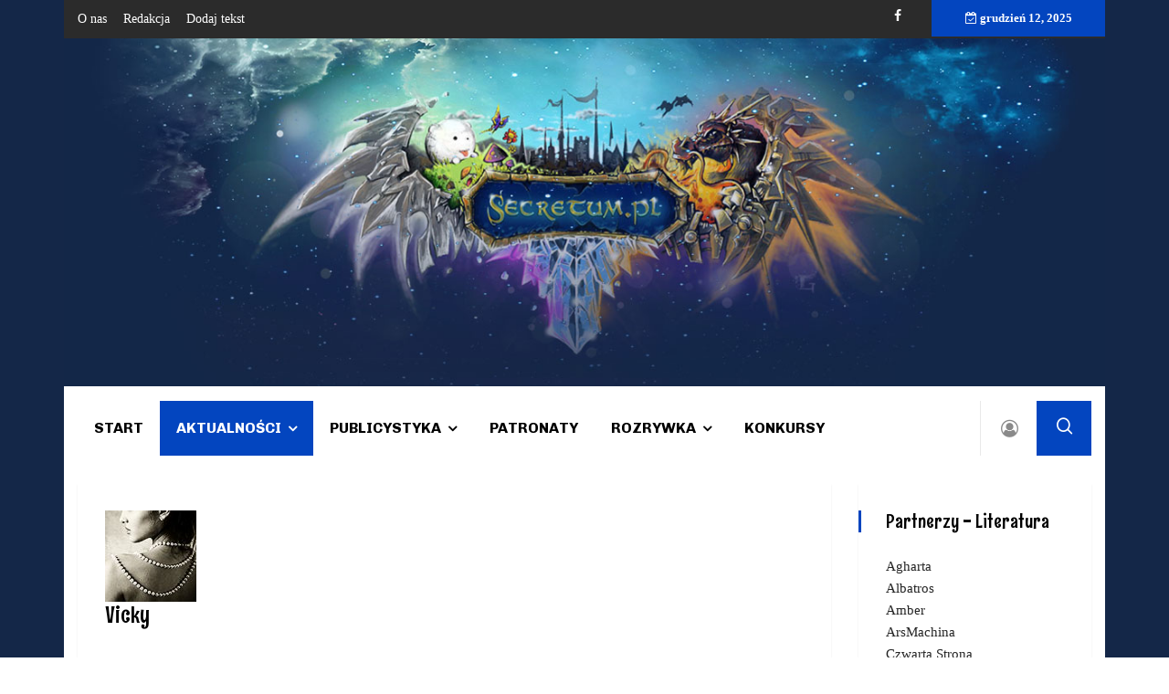

--- FILE ---
content_type: text/html; charset=utf-8
request_url: https://www.secretum.pl/aktualnosci/literatura/itemlist/user/277-vicky?start=90
body_size: 8236
content:

<!doctype html>
<html prefix="og: http://ogp.me/ns#" lang="pl-pl" dir="ltr">
    <head>
        <meta charset="utf-8">
        <meta name="viewport" content="width=device-width, initial-scale=1, shrink-to-fit=no">
        <link rel="canonical" href="https://www.secretum.pl/aktualnosci/literatura/itemlist/user/277-vicky">
        <base href="https://www.secretum.pl/aktualnosci/literatura/itemlist/user/277-vicky" />
	<meta http-equiv="content-type" content="text/html; charset=utf-8" />
	<meta name="author" content="Vicky" />
	<meta property="og:url" content="/aktualnosci/literatura/itemlist/user/277-vicky" />
	<meta property="og:type" content="website" />
	<meta property="og:title" content="Vicky" />
	<meta property="og:description" content="You are viewing content from author 'Vicky'" />
	<meta property="og:image" content="https://www.secretum.pl/media/k2/users/2.jpg?t=20200131_1423" />
	<meta name="image" content="https://www.secretum.pl/media/k2/users/2.jpg?t=20200131_1423" />
	<meta name="twitter:card" content="summary" />
	<meta name="twitter:title" content="Vicky" />
	<meta name="twitter:description" content="You are viewing content from author 'Vicky'" />
	<meta name="twitter:image" content="https://www.secretum.pl/media/k2/users/2.jpg?t=20200131_1423" />
	<meta name="twitter:image:alt" content="Vicky" />
	<meta name="description" content="You are viewing content from author 'Vicky'" />
	<meta name="generator" content="HELIX_ULTIMATE_GENERATOR_TEXT" />
	<title>Vicky</title>
	<link href="/aktualnosci/literatura/itemlist/user/277-vicky?start=90" rel="canonical" />
	<link href="/images/favicon.ico" rel="shortcut icon" type="image/vnd.microsoft.icon" />
	<link href="https://www.secretum.pl/component/search/?Itemid=115&amp;task=user&amp;id=277:vicky&amp;format=opensearch" rel="search" title="Szukaj Secretum" type="application/opensearchdescription+xml" />
	<link href="https://cdnjs.cloudflare.com/ajax/libs/simple-line-icons/2.4.1/css/simple-line-icons.min.css" rel="stylesheet" type="text/css" />
	<link href="/components/com_k2/css/k2.css?v=2.11.20241016" rel="stylesheet" type="text/css" />
	<link href="//fonts.googleapis.com/css?family=Rum Raisin:100,100i,200,200i,300,300i,400,400i,500,500i,600,600i,700,700i,800,800i,900,900i&subset=latin&display=swap" rel="stylesheet" media="none" onload="media=&quot;all&quot;" type="text/css" />
	<link href="//fonts.googleapis.com/css?family=Chivo:100,100i,200,200i,300,300i,400,400i,500,500i,600,600i,700,700i,800,800i,900,900i&subset=latin&display=swap" rel="stylesheet" media="none" onload="media=&quot;all&quot;" type="text/css" />
	<link href="//fonts.googleapis.com/css?family=Heebo:100,100i,200,200i,300,300i,400,400i,500,500i,600,600i,700,700i,800,800i,900,900i&subset=hebrew&display=swap" rel="stylesheet" media="none" onload="media=&quot;all&quot;" type="text/css" />
	<link href="/templates/ts_vinazine/css/bootstrap.min.css" rel="stylesheet" type="text/css" />
	<link href="/plugins/system/helixultimate/assets/css/system-j3.min.css" rel="stylesheet" type="text/css" />
	<link href="/templates/ts_vinazine/css/font-awesome.min.css" rel="stylesheet" type="text/css" />
	<link href="/templates/ts_vinazine/css/iconfont.css" rel="stylesheet" type="text/css" />
	<link href="/templates/ts_vinazine/css/owlcarousel.min.css" rel="stylesheet" type="text/css" />
	<link href="/templates/ts_vinazine/css/jquery.mCustomScrollbar.css" rel="stylesheet" type="text/css" />
	<link href="/templates/ts_vinazine/css/template.css" rel="stylesheet" type="text/css" />
	<link href="/templates/ts_vinazine/css/presets/default.css" rel="stylesheet" type="text/css" />
	<style type="text/css">
body.site {background-image: url(/images/secretum-tlo4.jpg);background-repeat: repeat;background-size: cover;background-attachment: scroll;background-position: 50% 50%;}body{font-family: 'Times New Roman', sans-serif;font-size: 15px;color: #000000;text-decoration: none;}
h1{font-family: 'Rum Raisin', sans-serif;font-size: 36px;color: #000000;text-decoration: none;}
h2{font-family: 'Rum Raisin', sans-serif;font-size: 24px;color: #000000;text-decoration: none;}
h3{font-family: 'Rum Raisin', sans-serif;font-size: 24px;color: #000000;text-decoration: none;}
h4{font-family: 'Rum Raisin', sans-serif;font-size: 20px;color: #000000;text-decoration: none;}
.sp-megamenu-parent > li > a, .sp-megamenu-parent > li > span, .sp-megamenu-parent .sp-dropdown li.sp-menu-item > a{font-family: 'Chivo', sans-serif;font-size: 16px;color: #000000;text-decoration: none;}
.menu.nav-pills > li > a, .menu.nav-pills > li > span, .menu.nav-pills .sp-dropdown li.sp-menu-item > a{font-family: 'Chivo', sans-serif;font-size: 16px;color: #000000;text-decoration: none;}
.nspInfo .nspCategory, .sppb-meta-category .nspCategory,
.ts-post-tab-list .sppb-nav-tabs li a,
.ts-bottom-social ul li a .ts-social-title,
.btn,
.sppb-meta-category a{font-family: 'Heebo', sans-serif;color: #000000;text-decoration: none;}
.logo-image {height:64px;}#sp-top-bar{ background-color:#2b2b2b;color:#ffffff; }#sp-top-bar a{color:#ffffff;}#sp-menu a:hover{color:#005689;}#sp-main-body a:hover{color:#005689;}#sp-footer{ background-image:url("/images/secretum-tlo2.jpg");background-size:inherit;background-attachment:scroll;background-position:50% 100%;background-color:#133783;color:#ffffff;padding:25px 25px 25px 25px; }#sp-footer a{color:#ffffff;}
	</style>
	<script type="application/json" class="joomla-script-options new">{"data":{"breakpoints":{"tablet":991,"mobile":480},"header":{"stickyOffset":"100"}},"csrf.token":"fff3f4f29adbb1bedaf7d53b93665dc4","system.paths":{"root":"","base":""},"system.keepalive":{"interval":840000,"uri":"\/component\/ajax\/?format=json"}}</script>
	<script src="/media/jui/js/jquery.min.js?1ad0d329eee0a2a1d8c79e54aa24c36e" type="text/javascript"></script>
	<script src="/media/jui/js/jquery-noconflict.js?1ad0d329eee0a2a1d8c79e54aa24c36e" type="text/javascript"></script>
	<script src="/media/jui/js/jquery-migrate.min.js?1ad0d329eee0a2a1d8c79e54aa24c36e" type="text/javascript"></script>
	<script src="/media/k2/assets/js/k2.frontend.js?v=2.11.20241016&sitepath=/" type="text/javascript"></script>
	<script src="/templates/ts_vinazine/js/popper.min.js" type="text/javascript"></script>
	<script src="/templates/ts_vinazine/js/bootstrap.min.js" type="text/javascript"></script>
	<script src="/templates/ts_vinazine/js/owl-carousel.2.3.0.min.js" type="text/javascript"></script>
	<script src="/templates/ts_vinazine/js/jquery.mCustomScrollbar.concat.min.js" type="text/javascript"></script>
	<script src="/templates/ts_vinazine/js/main.js" type="text/javascript"></script>
	<script src="/media/system/js/core.js?1ad0d329eee0a2a1d8c79e54aa24c36e" type="text/javascript"></script>
	<!--[if lt IE 9]><script src="/media/system/js/polyfill.event.js?1ad0d329eee0a2a1d8c79e54aa24c36e" type="text/javascript"></script><![endif]-->
	<script src="/media/system/js/keepalive.js?1ad0d329eee0a2a1d8c79e54aa24c36e" type="text/javascript"></script>
	<script type="text/javascript">
template="ts_vinazine";
	</script>
	<script  type="text/javascript">
						var disqus_identifier = '';
						var disqus_shortname = 'secretum';
						var disqus_url = 'https://www.secretum.pl/aktualnosci/literatura/itemlist/user/277-vicky';
						var disqus_config = function () { 
							this.language = "";
							};
							
							(function () {
							var s = document.createElement('script'); s.type = 'text/javascript'; s.async = true;
							s.src = '//secretum.disqus.com/count.js';
							(document.getElementsByTagName('head')[0] || document.getElementsByTagName('body')[0]).appendChild(s);
							}());
							
					</script>
<!-- Google tag (gtag.js) -->
<script async src="https://www.googletagmanager.com/gtag/js?id=G-29MYG8WW5H"></script>
<script>
  window.dataLayer = window.dataLayer || [];
  function gtag(){dataLayer.push(arguments);}
  gtag('js', new Date());

  gtag('config', 'G-29MYG8WW5H');
</script>
    </head>
    <body class="site helix-ultimate hu com_k2 com-k2 view-itemlist layout-default task-user itemid-115 pl-pl ltr sticky-header layout-boxed offcanvas-init offcanvs-position-left">
            <div class="sp-preloader"><div></div></div>
    
    <div class="body-wrapper">
        <div class="body-innerwrapper">
                        
<section id="sp-top-bar" class="ts-top-bar-classic">

						<div class="container">
				<div class="container-inner">
			
	
<div class="row">
	<div id="sp-top-menu" class="col-lg-6 "><div class="sp-column "><div class="sp-module "><div class="sp-module-content"><ul class="menu">
<li class="item-152"><a href="/o-nas" >O nas</a></li><li class="item-153"><a href="/redakcja" >Redakcja</a></li><li class="item-154"><a href="/dodaj-tekst" onclick="window.open(this.href, 'targetWindow', 'toolbar=no,location=no,status=no,menubar=no,scrollbars=yes,resizable=yes'); return false;">Dodaj tekst</a></li></ul>
</div></div></div></div><div id="sp-top1" class="col-lg-4  d-md-none d-lg-block"><div class="sp-column ts-top-social"><ul class="social-icons"><li class="social-icon-facebook"><a target="_blank" href="https://web.facebook.com/Secretum-177321919631/?ref=br_rs" aria-label="facebook"><span class="fa fa-facebook" aria-hidden="true"></span></a></li></ul></div></div><div id="sp-top3" class="col-lg-2  d-md-none d-lg-block"><div class="sp-column "><div class="sp-module "><div class="sp-module-content">
<div id="ts_date116" class="ts_date_area ">
	<i class="fa fa-calendar-check-o"> </i>
 	grudzień 12, 2025</div></div></div></div></div></div>
							</div>
			</div>
			
	</section>

<section id="sp-logo-secretum" >

				
	
<div class="row">
	<div id="sp-user1" class="col-lg-12 "><div class="sp-column "><div class="sp-module "><div class="sp-module-content">

<div class="custom"  >
	<p><img src="/images/secretum-tlo.jpg" alt="" /></p></div>
</div></div></div></div></div>
				
	</section>

<section id="sp-menu" class="ts-nav-box">

						<div class="container">
				<div class="container-inner">
			
	
<div class="row">
	<div id="sp-menu" class="col-4 col-md-7 col-lg-10 "><div class="sp-column "><nav class="sp-megamenu-wrapper" role="navigation"><ul class="sp-megamenu-parent menu-animation-fade-down d-none d-lg-block"><li class="sp-menu-item"><a   href="/"  >Start</a></li><li class="sp-menu-item sp-has-child active"><a   href="/aktualnosci"  >Aktualności</a><div class="sp-dropdown sp-dropdown-main sp-menu-right" style="width: 200px;"><div class="sp-dropdown-inner"><ul class="sp-dropdown-items"><li class="sp-menu-item current-item active"><a aria-current="page"  href="/aktualnosci/literatura"  >Literatura</a></li><li class="sp-menu-item"><a   href="/aktualnosci/film"  >Film</a></li><li class="sp-menu-item"><a   href="/aktualnosci/gry"  >Gry</a></li><li class="sp-menu-item"><a   href="/aktualnosci/wydarzenia"  >Wydarzenia</a></li><li class="sp-menu-item"><a   href="/aktualnosci/kultura-japonii"  >Kultura Japonii</a></li><li class="sp-menu-item"><a   href="/aktualnosci/z-archiwum-fantastyki"  >Z archiwum fantastyki</a></li></ul></div></div></li><li class="sp-menu-item sp-has-child"><a   href="/publicystyka"  >Publicystyka</a><div class="sp-dropdown sp-dropdown-main sp-menu-right" style="width: 200px;"><div class="sp-dropdown-inner"><ul class="sp-dropdown-items"><li class="sp-menu-item"><a   href="/publicystyka/recenzje"  >Recenzje</a></li><li class="sp-menu-item"><a   href="/publicystyka/felietony"  >Felietony</a></li><li class="sp-menu-item"><a   href="/publicystyka/wywiady"  >Wywiady</a></li><li class="sp-menu-item"><a   href="/publicystyka/opowiadania"  >Opowiadania</a></li><li class="sp-menu-item"><a   href="/publicystyka/retrowizja"  >Retrowizja</a></li></ul></div></div></li><li class="sp-menu-item"><a   href="/patronaty"  >Patronaty</a></li><li class="sp-menu-item sp-has-child"><a   href="/rozrywka"  >Rozrywka</a><div class="sp-dropdown sp-dropdown-main sp-menu-right" style="width: 200px;"><div class="sp-dropdown-inner"><ul class="sp-dropdown-items"><li class="sp-menu-item"><a   href="/rozrywka/miszmasz"  >Miszmasz</a></li><li class="sp-menu-item"><a   href="/rozrywka/muzyka"  >Muzyka</a></li><li class="sp-menu-item"><a   href="/rozrywka/cosplay"  >Cosplay</a></li><li class="sp-menu-item"><a   href="/rozrywka/kids"  >Kids</a></li><li class="sp-menu-item"><a   href="/rozrywka/gadzetomania"  >Gadżetomania</a></li><li class="sp-menu-item"><a   href="/rozrywka/ciekawostki"  >Ciekawostki</a></li></ul></div></div></li><li class="sp-menu-item"><a   href="/konkursy"  >Konkursy</a></li></ul></nav></div></div><div id="sp-user-login" class="col-3 col-md-2 col-lg-1 "><div class="sp-column "><div class="sp-module  ts-user-login"><div class="sp-module-content"><div class="user-login-btn">
      <i class="fa fa-user-circle-o"></i>
</div>
<div class="user-login-popup">
<form action="https://www.secretum.pl/aktualnosci/literatura" method="post" id="login-form" class="ts-login-form">
   <div class="user-login-close">
         <i class="fa fa-close"></i>
   </div>
	
	<div id="form-login-username" class="form-group">
					<div class="input-group">
				<div class="input-group-prepend">
					<span class="input-group-text" aria-label="Użytkownik"><span class="fa fa-user"></span></span>
				</div>
				<input id="modlgn-username" type="text" name="username" class="form-control" tabindex="0" size="18" placeholder="Użytkownik" />
			</div>
			</div>

	<div id="form-login-password" class="form-group">
					<div class="input-group">
				<div class="input-group-prepend">
					<span class="input-group-text" aria-label="Hasło"><span class="fa fa-lock"></span></span>
				</div>
				<input id="modlgn-passwd" type="password" name="password" class="form-control" tabindex="0" size="18" placeholder="Hasło" />
			</div>
			</div>

	
			<div id="form-login-remember" class="form-group form-check">
			<input id="modlgn-remember" type="checkbox" name="remember" class="form-check-input" value="yes"/>
			<label for="modlgn-remember" class="control-label">Zapamiętaj</label>
		</div>
	
	<div id="form-login-submit" class="form-group">
		<button type="submit" tabindex="0" name="Submit" class="btn btn-primary login-button">Zaloguj</button>
	</div>

		<ul class="unstyled">
				<li>
			<a href="/component/users/?view=remind&amp;Itemid=101">
			Nie pamiętasz nazwy?</a>
		</li>
		<li>
			<a href="/component/users/?view=reset&amp;Itemid=101">
			Nie pamiętasz hasła?</a>
		</li>
	</ul>

	<input type="hidden" name="option" value="com_users" />
	<input type="hidden" name="task" value="user.login" />
	<input type="hidden" name="return" value="aHR0cHM6Ly93d3cuc2VjcmV0dW0ucGwvYWt0dWFsbm9zY2kvbGl0ZXJhdHVyYS9pdGVtbGlzdC91c2VyLzI3Ny12aWNreT9zdGFydD05MA==" />
	<input type="hidden" name="fff3f4f29adbb1bedaf7d53b93665dc4" value="1" />
	
</form>
</div></div></div></div></div><div id="sp-search" class="col-4 col-md-1 col-lg-1 "><div class="sp-column "><div class="sp-module  ts-search"><div class="sp-module-content">
<div class="nav-search-icon">
	<i class="icon icon-search"></i>
</div>

<div class="nav-search-form" style="display: none;">
	<div class="search ts-search">
		<form action="/aktualnosci/literatura" method="post">
			<input name="searchword" id="mod-search-searchword" maxlength="200"  class="inputbox search-query" type="text" size="0" placeholder="Szukaj..." /><span class="search-close">×</span>			<input type="hidden" name="task" value="search" />
			<input type="hidden" name="option" value="com_search" />
			<input type="hidden" name="Itemid" value="115" />
		</form>
	</div>
</div></div></div></div></div></div>
							</div>
			</div>
			
	</section>

<section id="sp-main-body" >

										<div class="container">
					<div class="container-inner">
						
	
<div class="row">
	
<main id="sp-component" class="col-lg-9 ">
	<div class="sp-column ">
		<div id="system-message-container">
	</div>


		
		
<!-- Start K2 User Layout -->

<div id="k2Container" class="userView">

	
	
		<div class="userBlock ts-content-box">

		
				<img src="/media/k2/users/2.jpg?t=20200131_1423" alt="Vicky" style="width:100px; height:auto;" />
		
				<h2>Vicky</h2>
		
		
		
		<div class="clr"></div>

		
		<div class="clr"></div>
	</div>
	


		<!-- Item list -->
	<div class="userItemList">
		
		<!-- Start K2 Item Layout -->
		<div class="userItemView">

			<!-- Plugins: BeforeDisplay -->
			
			<!-- K2 Plugins: K2BeforeDisplay -->
			
			 			  <!-- Item Image -->
			  <div class="userItemImageBlock">
				  <span class="userItemImage">
				    <a href="/aktualnosci/literatura/item/5916-premiera-straszne-historie" title="Premiera: Straszne historie">
				    	<img src="/media/k2/items/cache/1332b0c83e3c26485e84971f79bd687c_Generic.jpg" alt="Premiera: Straszne historie" style="width:300px; height:auto;" />
				    </a>
				  </span>

				  					<!-- Item category name -->
					<div class="catItemCategory">
						<a href="/aktualnosci/literatura/itemlist/category/3-ksiazki">Książki</a>
					</div>
								  </div>
			  
			

		  <div class="userItemBody ts-content-box">

			<div class="userItemHeader">
					

								<!-- Item title -->
				<h3 class="userItemTitle">
						
											<a href="/aktualnosci/literatura/item/5916-premiera-straszne-historie">
						Premiera: Straszne historie					</a>
														</h3>
				
				<div class="catItemMetaInfo">
									<!-- Date created -->
					<span class="userItemDateCreated">
					<i class="fa fa-clock-o" aria-hidden="true"></i>
					październik 15, 2024					</span>
					
									<!-- Anchor link to comments below -->
				<div class="userItemCommentsLink pull-right">
					<i class="fa fa-comments-o"> </i>
																	<a href="/aktualnosci/literatura/item/5916-premiera-straszne-historie#itemCommentsAnchor">
							0						</a>
															</div>
				
				</div><!-- Meta Info end -->

				

			</div><!-- User item header end -->

		  <!-- Plugins: AfterDisplayTitle -->
		  
		  <!-- K2 Plugins: K2AfterDisplayTitle -->
		  
			  <!-- Plugins: BeforeDisplayContent -->
			  
			  <!-- K2 Plugins: K2BeforeDisplayContent -->
			  
			 

			  
				<div class="clr"></div>

			  <!-- Plugins: AfterDisplayContent -->
			  
			  <!-- K2 Plugins: K2AfterDisplayContent -->
			  
			  <div class="clr"></div>
		  </div>

		  		  <div class="userItemLinks">

				

			  			  <!-- Item tags -->
			  <div class="userItemTagsBlock">
				  <span>Tags</span>
				  <ul class="userItemTags">
				    				  </ul>
				  <div class="clr"></div>
			  </div>
			  
				<div class="clr"></div>
		  </div>
		  
			<div class="clr"></div>

			

						<!-- Item "read more..." link -->
			<div class="userItemReadMore">
				<a class="k2ReadMore" href="/aktualnosci/literatura/item/5916-premiera-straszne-historie">
					Czytaj dalej...				</a>
			</div>
			
			<div class="clr"></div>

		  <!-- Plugins: AfterDisplay -->
		  
		  <!-- K2 Plugins: K2AfterDisplay -->
		  
			<div class="clr"></div>
		</div>
		<!-- End K2 Item Layout -->

		
		<!-- Start K2 Item Layout -->
		<div class="userItemView">

			<!-- Plugins: BeforeDisplay -->
			
			<!-- K2 Plugins: K2BeforeDisplay -->
			
			 			  <!-- Item Image -->
			  <div class="userItemImageBlock">
				  <span class="userItemImage">
				    <a href="/aktualnosci/literatura/item/5915-zapowiedz-zyczliwosc" title="Zapowiedź: Życzliwość">
				    	<img src="/media/k2/items/cache/62a1511795abf07c4d4da40f88e4ff4b_Generic.jpg" alt="Zapowiedź: Życzliwość" style="width:300px; height:auto;" />
				    </a>
				  </span>

				  					<!-- Item category name -->
					<div class="catItemCategory">
						<a href="/aktualnosci/literatura/itemlist/category/3-ksiazki">Książki</a>
					</div>
								  </div>
			  
			

		  <div class="userItemBody ts-content-box">

			<div class="userItemHeader">
					

								<!-- Item title -->
				<h3 class="userItemTitle">
						
											<a href="/aktualnosci/literatura/item/5915-zapowiedz-zyczliwosc">
						Zapowiedź: Życzliwość					</a>
														</h3>
				
				<div class="catItemMetaInfo">
									<!-- Date created -->
					<span class="userItemDateCreated">
					<i class="fa fa-clock-o" aria-hidden="true"></i>
					październik 15, 2024					</span>
					
									<!-- Anchor link to comments below -->
				<div class="userItemCommentsLink pull-right">
					<i class="fa fa-comments-o"> </i>
																	<a href="/aktualnosci/literatura/item/5915-zapowiedz-zyczliwosc#itemCommentsAnchor">
							0						</a>
															</div>
				
				</div><!-- Meta Info end -->

				

			</div><!-- User item header end -->

		  <!-- Plugins: AfterDisplayTitle -->
		  
		  <!-- K2 Plugins: K2AfterDisplayTitle -->
		  
			  <!-- Plugins: BeforeDisplayContent -->
			  
			  <!-- K2 Plugins: K2BeforeDisplayContent -->
			  
			 

			  
				<div class="clr"></div>

			  <!-- Plugins: AfterDisplayContent -->
			  
			  <!-- K2 Plugins: K2AfterDisplayContent -->
			  
			  <div class="clr"></div>
		  </div>

		  		  <div class="userItemLinks">

				

			  			  <!-- Item tags -->
			  <div class="userItemTagsBlock">
				  <span>Tags</span>
				  <ul class="userItemTags">
				    				  </ul>
				  <div class="clr"></div>
			  </div>
			  
				<div class="clr"></div>
		  </div>
		  
			<div class="clr"></div>

			

						<!-- Item "read more..." link -->
			<div class="userItemReadMore">
				<a class="k2ReadMore" href="/aktualnosci/literatura/item/5915-zapowiedz-zyczliwosc">
					Czytaj dalej...				</a>
			</div>
			
			<div class="clr"></div>

		  <!-- Plugins: AfterDisplay -->
		  
		  <!-- K2 Plugins: K2AfterDisplay -->
		  
			<div class="clr"></div>
		</div>
		<!-- End K2 Item Layout -->

		
		<!-- Start K2 Item Layout -->
		<div class="userItemView">

			<!-- Plugins: BeforeDisplay -->
			
			<!-- K2 Plugins: K2BeforeDisplay -->
			
			 			  <!-- Item Image -->
			  <div class="userItemImageBlock">
				  <span class="userItemImage">
				    <a href="/aktualnosci/literatura/item/5914-zapowiedz-piesn-srebrzysta-plomien-nocy" title="Zapowiedź: Pieśń srebrzysta, płomień nocy">
				    	<img src="/media/k2/items/cache/691c174c263a61b94a3af1c70c4468f4_Generic.jpg?t=20241015_155627" alt="Zapowiedź: Pieśń srebrzysta, płomień nocy" style="width:300px; height:auto;" />
				    </a>
				  </span>

				  					<!-- Item category name -->
					<div class="catItemCategory">
						<a href="/aktualnosci/literatura/itemlist/category/3-ksiazki">Książki</a>
					</div>
								  </div>
			  
			

		  <div class="userItemBody ts-content-box">

			<div class="userItemHeader">
					

								<!-- Item title -->
				<h3 class="userItemTitle">
						
											<a href="/aktualnosci/literatura/item/5914-zapowiedz-piesn-srebrzysta-plomien-nocy">
						Zapowiedź: Pieśń srebrzysta, płomień nocy					</a>
														</h3>
				
				<div class="catItemMetaInfo">
									<!-- Date created -->
					<span class="userItemDateCreated">
					<i class="fa fa-clock-o" aria-hidden="true"></i>
					październik 15, 2024					</span>
					
									<!-- Anchor link to comments below -->
				<div class="userItemCommentsLink pull-right">
					<i class="fa fa-comments-o"> </i>
																	<a href="/aktualnosci/literatura/item/5914-zapowiedz-piesn-srebrzysta-plomien-nocy#itemCommentsAnchor">
							0						</a>
															</div>
				
				</div><!-- Meta Info end -->

				

			</div><!-- User item header end -->

		  <!-- Plugins: AfterDisplayTitle -->
		  
		  <!-- K2 Plugins: K2AfterDisplayTitle -->
		  
			  <!-- Plugins: BeforeDisplayContent -->
			  
			  <!-- K2 Plugins: K2BeforeDisplayContent -->
			  
			 

			  
				<div class="clr"></div>

			  <!-- Plugins: AfterDisplayContent -->
			  
			  <!-- K2 Plugins: K2AfterDisplayContent -->
			  
			  <div class="clr"></div>
		  </div>

		  		  <div class="userItemLinks">

				

			  			  <!-- Item tags -->
			  <div class="userItemTagsBlock">
				  <span>Tags</span>
				  <ul class="userItemTags">
				    				  </ul>
				  <div class="clr"></div>
			  </div>
			  
				<div class="clr"></div>
		  </div>
		  
			<div class="clr"></div>

			

						<!-- Item "read more..." link -->
			<div class="userItemReadMore">
				<a class="k2ReadMore" href="/aktualnosci/literatura/item/5914-zapowiedz-piesn-srebrzysta-plomien-nocy">
					Czytaj dalej...				</a>
			</div>
			
			<div class="clr"></div>

		  <!-- Plugins: AfterDisplay -->
		  
		  <!-- K2 Plugins: K2AfterDisplay -->
		  
			<div class="clr"></div>
		</div>
		<!-- End K2 Item Layout -->

		
		<!-- Start K2 Item Layout -->
		<div class="userItemView">

			<!-- Plugins: BeforeDisplay -->
			
			<!-- K2 Plugins: K2BeforeDisplay -->
			
			 			  <!-- Item Image -->
			  <div class="userItemImageBlock">
				  <span class="userItemImage">
				    <a href="/aktualnosci/literatura/item/5907-zapowiedz-heavenbreaker" title="Zapowiedź: Heavenbreaker">
				    	<img src="/media/k2/items/cache/399e5c0b27c5337e0ebe449e92056bd7_Generic.jpg" alt="Zapowiedź: Heavenbreaker" style="width:300px; height:auto;" />
				    </a>
				  </span>

				  					<!-- Item category name -->
					<div class="catItemCategory">
						<a href="/aktualnosci/literatura/itemlist/category/3-ksiazki">Książki</a>
					</div>
								  </div>
			  
			

		  <div class="userItemBody ts-content-box">

			<div class="userItemHeader">
					

								<!-- Item title -->
				<h3 class="userItemTitle">
						
											<a href="/aktualnosci/literatura/item/5907-zapowiedz-heavenbreaker">
						Zapowiedź: Heavenbreaker					</a>
														</h3>
				
				<div class="catItemMetaInfo">
									<!-- Date created -->
					<span class="userItemDateCreated">
					<i class="fa fa-clock-o" aria-hidden="true"></i>
					październik 02, 2024					</span>
					
									<!-- Anchor link to comments below -->
				<div class="userItemCommentsLink pull-right">
					<i class="fa fa-comments-o"> </i>
																	<a href="/aktualnosci/literatura/item/5907-zapowiedz-heavenbreaker#itemCommentsAnchor">
							0						</a>
															</div>
				
				</div><!-- Meta Info end -->

				

			</div><!-- User item header end -->

		  <!-- Plugins: AfterDisplayTitle -->
		  
		  <!-- K2 Plugins: K2AfterDisplayTitle -->
		  
			  <!-- Plugins: BeforeDisplayContent -->
			  
			  <!-- K2 Plugins: K2BeforeDisplayContent -->
			  
			 

			  
				<div class="clr"></div>

			  <!-- Plugins: AfterDisplayContent -->
			  
			  <!-- K2 Plugins: K2AfterDisplayContent -->
			  
			  <div class="clr"></div>
		  </div>

		  		  <div class="userItemLinks">

				

			  			  <!-- Item tags -->
			  <div class="userItemTagsBlock">
				  <span>Tags</span>
				  <ul class="userItemTags">
				    				  </ul>
				  <div class="clr"></div>
			  </div>
			  
				<div class="clr"></div>
		  </div>
		  
			<div class="clr"></div>

			

						<!-- Item "read more..." link -->
			<div class="userItemReadMore">
				<a class="k2ReadMore" href="/aktualnosci/literatura/item/5907-zapowiedz-heavenbreaker">
					Czytaj dalej...				</a>
			</div>
			
			<div class="clr"></div>

		  <!-- Plugins: AfterDisplay -->
		  
		  <!-- K2 Plugins: K2AfterDisplay -->
		  
			<div class="clr"></div>
		</div>
		<!-- End K2 Item Layout -->

		
		<!-- Start K2 Item Layout -->
		<div class="userItemView">

			<!-- Plugins: BeforeDisplay -->
			
			<!-- K2 Plugins: K2BeforeDisplay -->
			
			 			  <!-- Item Image -->
			  <div class="userItemImageBlock">
				  <span class="userItemImage">
				    <a href="/aktualnosci/literatura/item/5902-zapowiedz-bursztynowy-miecz" title="Zapowiedź: Bursztynowy miecz">
				    	<img src="/media/k2/items/cache/560b0cba8b285496d70a30bdd3928e9e_Generic.jpg" alt="Zapowiedź: Bursztynowy miecz" style="width:300px; height:auto;" />
				    </a>
				  </span>

				  					<!-- Item category name -->
					<div class="catItemCategory">
						<a href="/aktualnosci/literatura/itemlist/category/3-ksiazki">Książki</a>
					</div>
								  </div>
			  
			

		  <div class="userItemBody ts-content-box">

			<div class="userItemHeader">
					

								<!-- Item title -->
				<h3 class="userItemTitle">
						
											<a href="/aktualnosci/literatura/item/5902-zapowiedz-bursztynowy-miecz">
						Zapowiedź: Bursztynowy miecz					</a>
														</h3>
				
				<div class="catItemMetaInfo">
									<!-- Date created -->
					<span class="userItemDateCreated">
					<i class="fa fa-clock-o" aria-hidden="true"></i>
					wrzesień 20, 2024					</span>
					
									<!-- Anchor link to comments below -->
				<div class="userItemCommentsLink pull-right">
					<i class="fa fa-comments-o"> </i>
																	<a href="/aktualnosci/literatura/item/5902-zapowiedz-bursztynowy-miecz#itemCommentsAnchor">
							0						</a>
															</div>
				
				</div><!-- Meta Info end -->

				

			</div><!-- User item header end -->

		  <!-- Plugins: AfterDisplayTitle -->
		  
		  <!-- K2 Plugins: K2AfterDisplayTitle -->
		  
			  <!-- Plugins: BeforeDisplayContent -->
			  
			  <!-- K2 Plugins: K2BeforeDisplayContent -->
			  
			 

			  
				<div class="clr"></div>

			  <!-- Plugins: AfterDisplayContent -->
			  
			  <!-- K2 Plugins: K2AfterDisplayContent -->
			  
			  <div class="clr"></div>
		  </div>

		  		  <div class="userItemLinks">

				

			  			  <!-- Item tags -->
			  <div class="userItemTagsBlock">
				  <span>Tags</span>
				  <ul class="userItemTags">
				    				  </ul>
				  <div class="clr"></div>
			  </div>
			  
				<div class="clr"></div>
		  </div>
		  
			<div class="clr"></div>

			

						<!-- Item "read more..." link -->
			<div class="userItemReadMore">
				<a class="k2ReadMore" href="/aktualnosci/literatura/item/5902-zapowiedz-bursztynowy-miecz">
					Czytaj dalej...				</a>
			</div>
			
			<div class="clr"></div>

		  <!-- Plugins: AfterDisplay -->
		  
		  <!-- K2 Plugins: K2AfterDisplay -->
		  
			<div class="clr"></div>
		</div>
		<!-- End K2 Item Layout -->

		
		<!-- Start K2 Item Layout -->
		<div class="userItemView">

			<!-- Plugins: BeforeDisplay -->
			
			<!-- K2 Plugins: K2BeforeDisplay -->
			
			 			  <!-- Item Image -->
			  <div class="userItemImageBlock">
				  <span class="userItemImage">
				    <a href="/aktualnosci/literatura/item/5901-premiera-joker-swiat" title="Premiera: Joker. Świat">
				    	<img src="/media/k2/items/cache/c15dbb7776cb38219805ce96757c74f3_Generic.jpg" alt="Premiera: Joker. Świat" style="width:300px; height:auto;" />
				    </a>
				  </span>

				  					<!-- Item category name -->
					<div class="catItemCategory">
						<a href="/aktualnosci/literatura/itemlist/category/4-komiksy">Komiksy</a>
					</div>
								  </div>
			  
			

		  <div class="userItemBody ts-content-box">

			<div class="userItemHeader">
					

								<!-- Item title -->
				<h3 class="userItemTitle">
						
											<a href="/aktualnosci/literatura/item/5901-premiera-joker-swiat">
						Premiera: Joker. Świat					</a>
														</h3>
				
				<div class="catItemMetaInfo">
									<!-- Date created -->
					<span class="userItemDateCreated">
					<i class="fa fa-clock-o" aria-hidden="true"></i>
					wrzesień 17, 2024					</span>
					
									<!-- Anchor link to comments below -->
				<div class="userItemCommentsLink pull-right">
					<i class="fa fa-comments-o"> </i>
																	<a href="/aktualnosci/literatura/item/5901-premiera-joker-swiat#itemCommentsAnchor">
							0						</a>
															</div>
				
				</div><!-- Meta Info end -->

				

			</div><!-- User item header end -->

		  <!-- Plugins: AfterDisplayTitle -->
		  
		  <!-- K2 Plugins: K2AfterDisplayTitle -->
		  
			  <!-- Plugins: BeforeDisplayContent -->
			  
			  <!-- K2 Plugins: K2BeforeDisplayContent -->
			  
			 

			  
				<div class="clr"></div>

			  <!-- Plugins: AfterDisplayContent -->
			  
			  <!-- K2 Plugins: K2AfterDisplayContent -->
			  
			  <div class="clr"></div>
		  </div>

		  		  <div class="userItemLinks">

				

			  			  <!-- Item tags -->
			  <div class="userItemTagsBlock">
				  <span>Tags</span>
				  <ul class="userItemTags">
				    				  </ul>
				  <div class="clr"></div>
			  </div>
			  
				<div class="clr"></div>
		  </div>
		  
			<div class="clr"></div>

			

						<!-- Item "read more..." link -->
			<div class="userItemReadMore">
				<a class="k2ReadMore" href="/aktualnosci/literatura/item/5901-premiera-joker-swiat">
					Czytaj dalej...				</a>
			</div>
			
			<div class="clr"></div>

		  <!-- Plugins: AfterDisplay -->
		  
		  <!-- K2 Plugins: K2AfterDisplay -->
		  
			<div class="clr"></div>
		</div>
		<!-- End K2 Item Layout -->

		
		<!-- Start K2 Item Layout -->
		<div class="userItemView">

			<!-- Plugins: BeforeDisplay -->
			
			<!-- K2 Plugins: K2BeforeDisplay -->
			
			 			  <!-- Item Image -->
			  <div class="userItemImageBlock">
				  <span class="userItemImage">
				    <a href="/aktualnosci/literatura/item/5899-zapowiedz-agatha-christie-morderstwo-w-boze-narodzenie" title="Zapowiedź: Agatha Christie. Morderstwo w Boże Narodzenie">
				    	<img src="/media/k2/items/cache/bd81faa51fcf80e09d819d400132d1f0_Generic.jpg" alt="Zapowiedź: Agatha Christie. Morderstwo w Boże Narodzenie" style="width:300px; height:auto;" />
				    </a>
				  </span>

				  					<!-- Item category name -->
					<div class="catItemCategory">
						<a href="/aktualnosci/literatura/itemlist/category/4-komiksy">Komiksy</a>
					</div>
								  </div>
			  
			

		  <div class="userItemBody ts-content-box">

			<div class="userItemHeader">
					

								<!-- Item title -->
				<h3 class="userItemTitle">
						
											<a href="/aktualnosci/literatura/item/5899-zapowiedz-agatha-christie-morderstwo-w-boze-narodzenie">
						Zapowiedź: Agatha Christie. Morderstwo w Boże Narodzenie					</a>
														</h3>
				
				<div class="catItemMetaInfo">
									<!-- Date created -->
					<span class="userItemDateCreated">
					<i class="fa fa-clock-o" aria-hidden="true"></i>
					wrzesień 14, 2024					</span>
					
									<!-- Anchor link to comments below -->
				<div class="userItemCommentsLink pull-right">
					<i class="fa fa-comments-o"> </i>
																	<a href="/aktualnosci/literatura/item/5899-zapowiedz-agatha-christie-morderstwo-w-boze-narodzenie#itemCommentsAnchor">
							0						</a>
															</div>
				
				</div><!-- Meta Info end -->

				

			</div><!-- User item header end -->

		  <!-- Plugins: AfterDisplayTitle -->
		  
		  <!-- K2 Plugins: K2AfterDisplayTitle -->
		  
			  <!-- Plugins: BeforeDisplayContent -->
			  
			  <!-- K2 Plugins: K2BeforeDisplayContent -->
			  
			 

			  
				<div class="clr"></div>

			  <!-- Plugins: AfterDisplayContent -->
			  
			  <!-- K2 Plugins: K2AfterDisplayContent -->
			  
			  <div class="clr"></div>
		  </div>

		  		  <div class="userItemLinks">

				

			  			  <!-- Item tags -->
			  <div class="userItemTagsBlock">
				  <span>Tags</span>
				  <ul class="userItemTags">
				    				  </ul>
				  <div class="clr"></div>
			  </div>
			  
				<div class="clr"></div>
		  </div>
		  
			<div class="clr"></div>

			

						<!-- Item "read more..." link -->
			<div class="userItemReadMore">
				<a class="k2ReadMore" href="/aktualnosci/literatura/item/5899-zapowiedz-agatha-christie-morderstwo-w-boze-narodzenie">
					Czytaj dalej...				</a>
			</div>
			
			<div class="clr"></div>

		  <!-- Plugins: AfterDisplay -->
		  
		  <!-- K2 Plugins: K2AfterDisplay -->
		  
			<div class="clr"></div>
		</div>
		<!-- End K2 Item Layout -->

		
		<!-- Start K2 Item Layout -->
		<div class="userItemView">

			<!-- Plugins: BeforeDisplay -->
			
			<!-- K2 Plugins: K2BeforeDisplay -->
			
			 			  <!-- Item Image -->
			  <div class="userItemImageBlock">
				  <span class="userItemImage">
				    <a href="/komiksy/item/5898-kaczogrod-korona-majow-i-inne-historie-z-roku-1963" title="Kaczogród. Korona Majów i inne historie z roku 1963">
				    	<img src="/media/k2/items/cache/8fbc7c17a6c46df81bf426dfa5ecfcb3_Generic.jpg?t=20240914_121918" alt="Kaczogród. Korona Majów i inne historie z roku 1963" style="width:300px; height:auto;" />
				    </a>
				  </span>

				  					<!-- Item category name -->
					<div class="catItemCategory">
						<a href="/komiksy">Komiksy</a>
					</div>
								  </div>
			  
			

		  <div class="userItemBody ts-content-box">

			<div class="userItemHeader">
					

								<!-- Item title -->
				<h3 class="userItemTitle">
						
											<a href="/komiksy/item/5898-kaczogrod-korona-majow-i-inne-historie-z-roku-1963">
						Kaczogród. Korona Majów i inne historie z roku 1963					</a>
														</h3>
				
				<div class="catItemMetaInfo">
									<!-- Date created -->
					<span class="userItemDateCreated">
					<i class="fa fa-clock-o" aria-hidden="true"></i>
					wrzesień 14, 2024					</span>
					
									<!-- Anchor link to comments below -->
				<div class="userItemCommentsLink pull-right">
					<i class="fa fa-comments-o"> </i>
																	<a href="/komiksy/item/5898-kaczogrod-korona-majow-i-inne-historie-z-roku-1963#itemCommentsAnchor">
							0						</a>
															</div>
				
				</div><!-- Meta Info end -->

				

			</div><!-- User item header end -->

		  <!-- Plugins: AfterDisplayTitle -->
		  
		  <!-- K2 Plugins: K2AfterDisplayTitle -->
		  
			  <!-- Plugins: BeforeDisplayContent -->
			  
			  <!-- K2 Plugins: K2BeforeDisplayContent -->
			  
			 

			  
				<div class="clr"></div>

			  <!-- Plugins: AfterDisplayContent -->
			  
			  <!-- K2 Plugins: K2AfterDisplayContent -->
			  
			  <div class="clr"></div>
		  </div>

		  		  <div class="userItemLinks">

				

			  			  <!-- Item tags -->
			  <div class="userItemTagsBlock">
				  <span>Tags</span>
				  <ul class="userItemTags">
				    				  </ul>
				  <div class="clr"></div>
			  </div>
			  
				<div class="clr"></div>
		  </div>
		  
			<div class="clr"></div>

			

						<!-- Item "read more..." link -->
			<div class="userItemReadMore">
				<a class="k2ReadMore" href="/komiksy/item/5898-kaczogrod-korona-majow-i-inne-historie-z-roku-1963">
					Czytaj dalej...				</a>
			</div>
			
			<div class="clr"></div>

		  <!-- Plugins: AfterDisplay -->
		  
		  <!-- K2 Plugins: K2AfterDisplay -->
		  
			<div class="clr"></div>
		</div>
		<!-- End K2 Item Layout -->

		
		<!-- Start K2 Item Layout -->
		<div class="userItemView">

			<!-- Plugins: BeforeDisplay -->
			
			<!-- K2 Plugins: K2BeforeDisplay -->
			
			 			  <!-- Item Image -->
			  <div class="userItemImageBlock">
				  <span class="userItemImage">
				    <a href="/konkursy/item/5895-wilki" title="Konkurs: Wilki">
				    	<img src="/media/k2/items/cache/48e3e562fc488555ca60e6ad7b3cfbe9_Generic.jpg?t=20241112_131809" alt="Konkurs: Wilki" style="width:300px; height:auto;" />
				    </a>
				  </span>

				  					<!-- Item category name -->
					<div class="catItemCategory">
						<a href="/konkursy/itemlist/category/38-zakonczone">Zakończone</a>
					</div>
								  </div>
			  
			

		  <div class="userItemBody ts-content-box">

			<div class="userItemHeader">
					

								<!-- Item title -->
				<h3 class="userItemTitle">
						
											<a href="/konkursy/item/5895-wilki">
						Konkurs: Wilki					</a>
														</h3>
				
				<div class="catItemMetaInfo">
									<!-- Date created -->
					<span class="userItemDateCreated">
					<i class="fa fa-clock-o" aria-hidden="true"></i>
					wrzesień 09, 2024					</span>
					
									<!-- Anchor link to comments below -->
				<div class="userItemCommentsLink pull-right">
					<i class="fa fa-comments-o"> </i>
																	<a href="/konkursy/item/5895-wilki#itemCommentsAnchor">
							0						</a>
															</div>
				
				</div><!-- Meta Info end -->

				

			</div><!-- User item header end -->

		  <!-- Plugins: AfterDisplayTitle -->
		  
		  <!-- K2 Plugins: K2AfterDisplayTitle -->
		  
			  <!-- Plugins: BeforeDisplayContent -->
			  
			  <!-- K2 Plugins: K2BeforeDisplayContent -->
			  
			 

			  
				<div class="clr"></div>

			  <!-- Plugins: AfterDisplayContent -->
			  
			  <!-- K2 Plugins: K2AfterDisplayContent -->
			  
			  <div class="clr"></div>
		  </div>

		  		  <div class="userItemLinks">

				

			  			  <!-- Item tags -->
			  <div class="userItemTagsBlock">
				  <span>Tags</span>
				  <ul class="userItemTags">
				    				  </ul>
				  <div class="clr"></div>
			  </div>
			  
				<div class="clr"></div>
		  </div>
		  
			<div class="clr"></div>

			

						<!-- Item "read more..." link -->
			<div class="userItemReadMore">
				<a class="k2ReadMore" href="/konkursy/item/5895-wilki">
					Czytaj dalej...				</a>
			</div>
			
			<div class="clr"></div>

		  <!-- Plugins: AfterDisplay -->
		  
		  <!-- K2 Plugins: K2AfterDisplay -->
		  
			<div class="clr"></div>
		</div>
		<!-- End K2 Item Layout -->

		
		<!-- Start K2 Item Layout -->
		<div class="userItemView">

			<!-- Plugins: BeforeDisplay -->
			
			<!-- K2 Plugins: K2BeforeDisplay -->
			
			 			  <!-- Item Image -->
			  <div class="userItemImageBlock">
				  <span class="userItemImage">
				    <a href="/konkursy/item/5894-kuglarz" title="Konkurs: Kuglarz">
				    	<img src="/media/k2/items/cache/b921dbb2d1617779408d5dd6f6a9f717_Generic.jpg?t=20241112_131640" alt="Konkurs: Kuglarz" style="width:300px; height:auto;" />
				    </a>
				  </span>

				  					<!-- Item category name -->
					<div class="catItemCategory">
						<a href="/konkursy/itemlist/category/38-zakonczone">Zakończone</a>
					</div>
								  </div>
			  
			

		  <div class="userItemBody ts-content-box">

			<div class="userItemHeader">
					

								<!-- Item title -->
				<h3 class="userItemTitle">
						
											<a href="/konkursy/item/5894-kuglarz">
						Konkurs: Kuglarz					</a>
														</h3>
				
				<div class="catItemMetaInfo">
									<!-- Date created -->
					<span class="userItemDateCreated">
					<i class="fa fa-clock-o" aria-hidden="true"></i>
					wrzesień 09, 2024					</span>
					
									<!-- Anchor link to comments below -->
				<div class="userItemCommentsLink pull-right">
					<i class="fa fa-comments-o"> </i>
																	<a href="/konkursy/item/5894-kuglarz#itemCommentsAnchor">
							0						</a>
															</div>
				
				</div><!-- Meta Info end -->

				

			</div><!-- User item header end -->

		  <!-- Plugins: AfterDisplayTitle -->
		  
		  <!-- K2 Plugins: K2AfterDisplayTitle -->
		  
			  <!-- Plugins: BeforeDisplayContent -->
			  
			  <!-- K2 Plugins: K2BeforeDisplayContent -->
			  
			 

			  
				<div class="clr"></div>

			  <!-- Plugins: AfterDisplayContent -->
			  
			  <!-- K2 Plugins: K2AfterDisplayContent -->
			  
			  <div class="clr"></div>
		  </div>

		  		  <div class="userItemLinks">

				

			  			  <!-- Item tags -->
			  <div class="userItemTagsBlock">
				  <span>Tags</span>
				  <ul class="userItemTags">
				    				  </ul>
				  <div class="clr"></div>
			  </div>
			  
				<div class="clr"></div>
		  </div>
		  
			<div class="clr"></div>

			

						<!-- Item "read more..." link -->
			<div class="userItemReadMore">
				<a class="k2ReadMore" href="/konkursy/item/5894-kuglarz">
					Czytaj dalej...				</a>
			</div>
			
			<div class="clr"></div>

		  <!-- Plugins: AfterDisplay -->
		  
		  <!-- K2 Plugins: K2AfterDisplay -->
		  
			<div class="clr"></div>
		</div>
		<!-- End K2 Item Layout -->

			</div>

	<!-- Pagination -->
		<div class="k2Pagination">
		<ul class="pagination"><li class="page-item"><a class="page-link " href="/aktualnosci/literatura/itemlist/user/277-vicky?start=0" title="start">start</a></li><li class="page-item"><a class="page-link " href="/aktualnosci/literatura/itemlist/user/277-vicky?start=80" title="Poprzedni artykuł">Poprzedni artykuł</a></li><li class="page-item"><a class="page-link " href="/aktualnosci/literatura/itemlist/user/277-vicky?start=40" title="5">5</a></li><li class="page-item"><a class="page-link " href="/aktualnosci/literatura/itemlist/user/277-vicky?start=50" title="6">6</a></li><li class="page-item"><a class="page-link " href="/aktualnosci/literatura/itemlist/user/277-vicky?start=60" title="7">7</a></li><li class="page-item"><a class="page-link " href="/aktualnosci/literatura/itemlist/user/277-vicky?start=70" title="8">8</a></li><li class="page-item"><a class="page-link " href="/aktualnosci/literatura/itemlist/user/277-vicky?start=80" title="9">9</a></li><li class="page-item active"><a class="page-link">10</a></li><li class="page-item"><a class="page-link " href="/aktualnosci/literatura/itemlist/user/277-vicky?start=100" title="11">11</a></li><li class="page-item"><a class="page-link " href="/aktualnosci/literatura/itemlist/user/277-vicky?start=110" title="12">12</a></li><li class="page-item"><a class="page-link " href="/aktualnosci/literatura/itemlist/user/277-vicky?start=120" title="13">13</a></li><li class="page-item"><a class="page-link " href="/aktualnosci/literatura/itemlist/user/277-vicky?start=130" title="14">14</a></li><li class="page-item"><a class="page-link " href="/aktualnosci/literatura/itemlist/user/277-vicky?start=100" title="Następny artykuł">Następny artykuł</a></li><li class="page-item"><a class="page-link " href="/aktualnosci/literatura/itemlist/user/277-vicky?start=1940" title="koniec">koniec</a></li></ul>		<span>
			Strona 10 z 195		</span>
	</div>
	
	
</div>

<!-- End K2 User Layout -->

<!-- JoomlaWorks "K2" (v2.11.20241016) | Learn more about K2 at https://getk2.org -->



			</div>
</main>
<aside id="sp-right" class="col-lg-3 "><div class="sp-column "><div class="sp-module widgets-box"><h3 class="sp-module-title">Partnerzy - Literatura</h3><div class="sp-module-content">

<div class="customwidgets-box"  >
	<ul>
<li style="text-align: left;"><a href="http://agharta.es24.pl" target="_blank" rel="noopener noreferrer">Agharta</a></li>
<li style="text-align: left;"><a href="http://www.wydawnictwoalbatros.com/" target="_blank" rel="noopener noreferrer">Albatros</a></li>
<li style="text-align: left;"><a href="http://www.wydawnictwoamber.pl/" target="_blank" rel="noopener noreferrer">Amber</a></li>
<li style="text-align: left;"><a href="http://arsmachina.pl/" target="_blank" rel="noopener noreferrer">ArsMachina</a></li>
<li style="text-align: left;"><a href="http://czwartastrona.pl/" target="_blank" rel="noopener noreferrer">Czwarta Strona</a></li>
<li style="text-align: left;"><a href="http://dobrehistorie.pl/" target="_blank" rel="noopener noreferrer">Dobre Historie</a></li>
<li style="text-align: left;"><a href="http://www.egmont.pl" target="_blank" rel="noopener noreferrer">Egmont</a></li>
<li style="text-align: left;"><a href="http://www.esprit.com.pl/" target="_blank" rel="noopener noreferrer">Esprit</a></li>
<li style="text-align: left;"><a href="http://www.strefaksiazki.net/" target="_blank" rel="noopener noreferrer">Erica</a></li>
<li style="text-align: left;"><a href="http://www.fabrykaslow.com.pl" target="_blank" rel="noopener noreferrer">Fabryka Słów</a></li>
<li style="text-align: left;"><a href="http://wydawnictwofeeria.pl/pl/" target="_blank" rel="noopener noreferrer">Feeria</a></li>
<li style="text-align: left;"><a href="http://publicat.eu/" target="_blank" rel="noopener noreferrer">Grupa Publicat</a></li>
<li style="text-align: left;"><a href="http://www.initium.pl/" target="_blank" rel="noopener noreferrer">Initium</a></li>
<li style="text-align: left;"><a href="http://www.wydawnictwo-jaguar.pl/" target="_blank" rel="noopener noreferrer">Jaguar</a></li>
<li style="text-align: left;"><a href="http://lubimyczytac.pl/" target="_blank" rel="noopener noreferrer">Lubimy Czytać</a></li>
<li style="text-align: left;"><a href="http://mag.com.pl/" target="_blank" rel="noopener noreferrer">MAG</a></li>
<li style="text-align: left;"><a href="http://www.muza.com.pl/" target="_blank" rel="noopener noreferrer">Muza</a></li>
<li style="text-align: left;"><a href="http://nk.com.pl/" target="_blank" rel="noopener noreferrer">Nasza Księgarnia</a></li>
<li style="text-align: left;"><a href="http://oficynka.pl/" target="_blank" rel="noopener noreferrer">Oficynka</a></li>
<li style="text-align: left;"><a href="http://www.otwarte.eu/" target="_blank" rel="noopener noreferrer">Otwarte</a></li>
<li style="text-align: left;"><a href="http://www.proszynski.pl/" target="_blank" rel="noopener noreferrer">Prószyński i S-ka</a></li>
<li style="text-align: left;"><a href="http://radwan.pl/" target="_blank" rel="noopener noreferrer">Radwan</a></li>
<li style="text-align: left;"><a href="http://www.rebis.com.pl/" target="_blank" rel="noopener noreferrer">Rebis</a></li>
<li style="text-align: left;"><a href="http://www.replika.eu" target="_blank" rel="noopener noreferrer">Replika</a></li>
<li style="text-align: left;"><a href="http://www.runa.pl" target="_blank" rel="noopener noreferrer">Runa</a></li>
<li style="text-align: left;"><a href="http://wydawnictwosqn.pl" target="_blank" rel="noopener noreferrer">Sine Qua Non</a></li>
<li style="text-align: left;"><a href="http://yumegari.pl/" target="_blank" rel="noopener noreferrer">Yumegari</a></li>
<li style="text-align: left;"><a href="http://www.waneko.pl" target="_blank" rel="noopener noreferrer">Waneko</a></li>
<li style="text-align: left;"><a href="http://www.wydawnictwoliterackie.pl/" target="_blank" rel="noopener noreferrer">Wydawnictwo Literackie</a></li>
<li style="text-align: left;"><a href="http://www.znak.com.pl/" target="_blank" rel="noopener noreferrer">Znak</a></li>
<li style="text-align: left;"><a href="http://www.zysk.com.pl/pl/" target="_blank" rel="noopener noreferrer">Zysk i S-ka</a></li>
</ul>
<p><a href="http://www.bazaebokow.robertjszmidt.pl/" target="_blank" rel="noopener noreferrer"><img style="display: block; margin-left: auto; margin-right: auto;" src="/images/fantastyka-polska.jpg" alt="fantastyka-polska" width="200" height="59" /></a></p></div>
</div></div><div class="sp-module "><div class="sp-module-content"><div class="bannergroup">

	<div class="banneritem">
																																																																			<a
							href="/component/banners/click/36" target="_blank" rel="noopener noreferrer"
							title="Grzechy ojców">
							<img
								src="https://www.secretum.pl/images/300x450-grzechy-ojcw.png"
								alt="Grzechy ojców"
																							/>
						</a>
																<div class="clr"></div>
	</div>

</div>
</div></div></div></aside></div>
											</div>
				</div>
						
	</section>

<footer id="sp-footer" class="ts-footer">

						<div class="container">
				<div class="container-inner">
			
	
<div class="row">
	<div id="sp-footer1" class="col-lg-12 "><div class="sp-column "><div class="sp-module "><div class="sp-module-content"><ul class="menu">
<li class="item-160"><a href="https://mail.ovh.net/roundcube/?_task=mail&amp;_mbox=INBOX" target="_blank" rel="noopener noreferrer">Poczta</a></li><li class="item-161"><a href="/administrator/" target="_blank" rel="noopener noreferrer">Administracja</a></li><li class="item-162"><a href="/polityka-prywatnosci" >Polityka prywatności</a></li></ul>
</div></div><span class="sp-copyright">© 2021 by Secretum</span></div></div></div>
							</div>
			</div>
			
	</footer>
        </div>
    </div>

    <!-- Off Canvas Menu -->
    <div class="offcanvas-overlay"></div>
    <div class="offcanvas-menu">
        <a href="#" class="close-offcanvas"><span class="fa fa-remove"></span></a>
        <div class="offcanvas-inner">
                            <div class="sp-module _menu"><h3 class="sp-module-title">Main Menu</h3><div class="sp-module-content"><ul class="menu">
<li class="item-101 default"><a href="/" >Start</a></li><li class="item-114 active menu-deeper menu-parent"><a href="/aktualnosci" >Aktualności<span class="menu-toggler"></span></a><ul class="menu-child"><li class="item-115 current active"><a href="/aktualnosci/literatura" >Literatura</a></li><li class="item-116"><a href="/aktualnosci/film" >Film</a></li><li class="item-117"><a href="/aktualnosci/gry" >Gry</a></li><li class="item-118"><a href="/aktualnosci/wydarzenia" >Wydarzenia</a></li><li class="item-119"><a href="/aktualnosci/kultura-japonii" >Kultura Japonii</a></li><li class="item-120"><a href="/aktualnosci/z-archiwum-fantastyki" >Z archiwum fantastyki</a></li></ul></li><li class="item-121 menu-deeper menu-parent"><a href="/publicystyka" >Publicystyka<span class="menu-toggler"></span></a><ul class="menu-child"><li class="item-122"><a href="/publicystyka/recenzje" >Recenzje</a></li><li class="item-123"><a href="/publicystyka/felietony" >Felietony</a></li><li class="item-124"><a href="/publicystyka/wywiady" >Wywiady</a></li><li class="item-125"><a href="/publicystyka/opowiadania" >Opowiadania</a></li><li class="item-126"><a href="/publicystyka/retrowizja" >Retrowizja</a></li></ul></li><li class="item-127"><a href="/patronaty" >Patronaty</a></li><li class="item-128 menu-deeper menu-parent"><a href="/rozrywka" >Rozrywka<span class="menu-toggler"></span></a><ul class="menu-child"><li class="item-129"><a href="/rozrywka/miszmasz" >Miszmasz</a></li><li class="item-130"><a href="/rozrywka/muzyka" >Muzyka</a></li><li class="item-131"><a href="/rozrywka/cosplay" >Cosplay</a></li><li class="item-132"><a href="/rozrywka/kids" >Kids</a></li><li class="item-134"><a href="/rozrywka/gadzetomania" >Gadżetomania</a></li><li class="item-197"><a href="/rozrywka/ciekawostki" >Ciekawostki</a></li></ul></li><li class="item-135"><a href="/konkursy" >Konkursy</a></li></ul>
</div></div>
                    </div>
    </div>

    
    
    
    <!-- Go to top -->
            <a href="#" class="sp-scroll-up" aria-label="Scroll Up"><span class="fa fa-chevron-up" aria-hidden="true"></span></a>
    
    </body>
</html>

--- FILE ---
content_type: application/javascript
request_url: https://www.secretum.pl/templates/ts_vinazine/js/main.js
body_size: 1651
content:
/**
 * @package Helix Ultimate Framework
 * @author JoomShaper https://www.joomshaper.com
 * @copyright Copyright (c) 2010 - 2018 JoomShaper
 * @license http://www.gnu.org/licenses/gpl-2.0.html GNU/GPLv2 or Later
*/

jQuery(function ($) {

    // Stikcy Header
    if ($('body').hasClass('sticky-header')) {
        var header = $('.ts-header-nav');

        if($('.ts-header-nav').length) {
            var headerHeight = header.outerHeight();
            var stickyHeaderTop = header.offset().top;
            var stickyHeader = function () {
                var scrollTop = $(window).scrollTop();
                if (scrollTop > stickyHeaderTop) {
                    header.addClass('header-sticky');
                } else {
                    if (header.hasClass('header-sticky')) {
                        header.removeClass('header-sticky');
                    }
                }
            };
            stickyHeader();
            $(window).scroll(function () {
                stickyHeader();
            });
        }

        if ($('body').hasClass('layout-boxed')) {
            var windowWidth = header.parent().outerWidth();
            header.css({"max-width": windowWidth, "left": "auto"});
        }
    }


       /* ----------------------------------------------------------- */
   /*  Site search
    /* ----------------------------------------------------------- */

   $('.nav-search-icon').on('click', function () {
      $('.nav-search-form').fadeIn(100);
      $(this).fadeOut(100);
   });

   $('.search-close').on('click', function () {
      $('.nav-search-form').fadeOut(100);
      $('.nav-search-icon').fadeIn(100);
   });

    /* ----------------------------------------------------------- */
      /*  user login
    /* ----------------------------------------------------------- */
   $('.user-login-btn').on('click', function () {
      $('.ts-login-form').fadeIn(100);
      $('.user-login-popup').addClass('login-popup-show');
   });

   $('.user-login-close').on('click', function () {
      $('.ts-login-form').css('display', 'none');
      $('.user-login-popup').removeClass('login-popup-show');
   });

   $(document).on('mouseup', function (e) {
      var container = $(".ts-login-form");

      if (!container.is(e.target) && container.has(e.target).length === 0) {
          $(".ts-login-form").css('display', 'none');
          $('.user-login-popup').removeClass('login-popup-show');
      }

  });


   /* ----------------------------------------------------------- */
      /* Tab menu hover 
    /* ----------------------------------------------------------- */

   // $('.sppb-nav[data-toggle="sppb-tab"] > li > a').hover( function(){
   //    $(this).sppb-tab('show');
   // });


   $('.ts-lifestyle-tab-menu .sppb-nav a').hover(function(e) {
      
      var container = $(this).parents('.ts-lifestyle-tab-menu');
      var target = $(this).attr('href');

      // removes all active classes
      container.find('ul.sppb-nav li').removeClass('active');

      // remove the panel active classes
      container.find('.sppb-tab-pane').removeClass('active in');


      // adds active class
      $(this).parent().addClass('active');
      $(target).addClass('active in');

   });
   

   $('.ts-lifestyle-tab-menu .sppb-nav a').click(function(e) {
      e.preventDefault();
      return false;
   });
   
    // go to top
    $(window).scroll(function () {
        if ($(this).scrollTop() > 100) {
            $('.sp-scroll-up').fadeIn();
        } else {
            $('.sp-scroll-up').fadeOut(400);
        }
    });

    $('.sp-scroll-up').click(function () {
        $("html, body").animate({
            scrollTop: 0
        }, 600);
        return false;
    });

    // Preloader
    $(window).on('load', function () {
        $('.sp-preloader').fadeOut(500, function() {
            $(this).remove();
        });
    });

    //mega menu
    $('.sp-megamenu-wrapper').parent().parent().css('position', 'static').parent().css('position', 'relative');
    $('.sp-menu-full').each(function () {
        $(this).parent().addClass('menu-justify');
    });

    // Offcanvs
    $('#offcanvas-toggler').on('click', function (event) {
        event.preventDefault();
        $('.offcanvas-init').addClass('offcanvas-active');
    });

    $('.close-offcanvas, .offcanvas-overlay').on('click', function (event) {
        event.preventDefault();
        $('.offcanvas-init').removeClass('offcanvas-active');
    });
    
    $(document).on('click', '.offcanvas-inner .menu-toggler', function(event){
        event.preventDefault();
        $(this).closest('.menu-parent').toggleClass('menu-parent-open').find('>.menu-child').slideToggle(400);
    });

    //Tooltip
    $('[data-toggle="tooltip"]').tooltip();

    // Article Ajax voting
    $('.article-ratings .rating-star').on('click', function (event) {
        event.preventDefault();
        var $parent = $(this).closest('.article-ratings');

        var request = {
            'option': 'com_ajax',
            'template': template,
            'action': 'rating',
            'rating': $(this).data('number'),
            'article_id': $parent.data('id'),
            'format': 'json'
        };

        $.ajax({
            type: 'POST',
            data: request,
            beforeSend: function () {
                $parent.find('.fa-spinner').show();
            },
            success: function (response) {
                var data = $.parseJSON(response);
                $parent.find('.ratings-count').text(data.message);
                $parent.find('.fa-spinner').hide();

                if(data.status)
                {
                    $parent.find('.rating-symbol').html(data.ratings)
                }

                setTimeout(function(){
                    $parent.find('.ratings-count').text('(' + data.rating_count + ')')
                }, 3000);
            }
        });
    });

    if ($(".ts-video-scroll-tab .gkSmallBlock").length > 0) {
      $(".ts-video-scroll-tab .gkSmallBlock").mCustomScrollbar({
          mouseWheel: true,
          scrollButtons: { enable: true }
      });
  }

});
